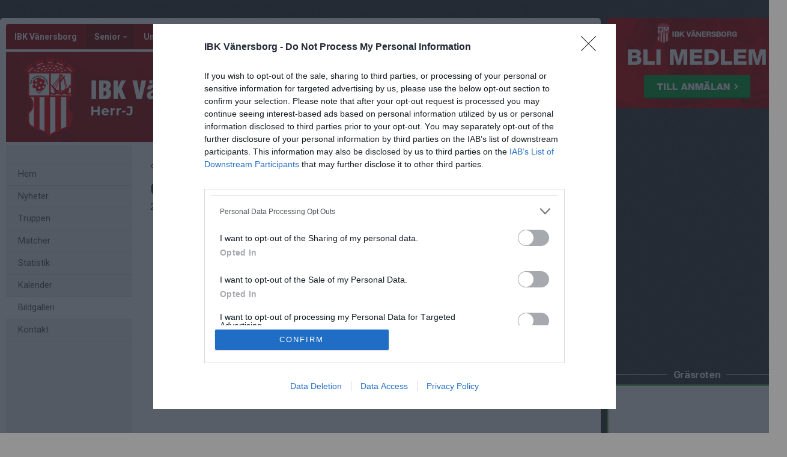

--- FILE ---
content_type: text/html; charset=utf-8
request_url: https://www.ibkvanersborg.se/ibkvanersborg-herr_junior/bildgalleri/78777/grillkvall-hos-robban-filmklipp
body_size: 60654
content:
<!DOCTYPE HTML PUBLIC "-//W3C//DTD HTML 4.01//EN" "http://www.w3.org/TR/html4/strict.dtd">
<html lang="sv-SE">
<head>
    <script>
		if (top !== self) {
			top.location.href = self.location.href;
		}
    </script>
    

    <title>Bildgalleri / IBK Vänersborg - Herr-J</title>

    <script type="application/ld+json">
    {
      "@context" : "https://schema.org",
      "@type" : "WebSite",
      "name" : "IBK Vänersborg"
    }
	</script>

    <!-- InMobi Choice. Consent Manager Tag v3.0 (for TCF 2.2) -->
<script type="text/javascript" async=true>
	(function () {
		var host = window.location.hostname;
		var element = document.createElement('script');
		var firstScript = document.getElementsByTagName('script')[0];
		var url = 'https://cmp.inmobi.com'
			.concat('/choice/', 'Pwx1bh3_RcucT', '/', host, '/choice.js?tag_version=V3');
		var uspTries = 0;
		var uspTriesLimit = 3;
		element.async = true;
		element.type = 'text/javascript';
		element.src = url;

		firstScript.parentNode.insertBefore(element, firstScript);

		function makeStub() {
			var TCF_LOCATOR_NAME = '__tcfapiLocator';
			var queue = [];
			var win = window;
			var cmpFrame;

			function addFrame() {
				var doc = win.document;
				var otherCMP = !!(win.frames[TCF_LOCATOR_NAME]);

				if (!otherCMP) {
					if (doc.body) {
						var iframe = doc.createElement('iframe');

						iframe.style.cssText = 'display:none';
						iframe.name = TCF_LOCATOR_NAME;
						doc.body.appendChild(iframe);
					} else {
						setTimeout(addFrame, 5);
					}
				}
				return !otherCMP;
			}

			function tcfAPIHandler() {
				var gdprApplies;
				var args = arguments;

				if (!args.length) {
					return queue;
				} else if (args[0] === 'setGdprApplies') {
					if (
						args.length > 3 &&
						args[2] === 2 &&
						typeof args[3] === 'boolean'
					) {
						gdprApplies = args[3];
						if (typeof args[2] === 'function') {
							args[2]('set', true);
						}
					}
				} else if (args[0] === 'ping') {
					var retr = {
						gdprApplies: gdprApplies,
						cmpLoaded: false,
						cmpStatus: 'stub'
					};

					if (typeof args[2] === 'function') {
						args[2](retr);
					}
				} else {
					if (args[0] === 'init' && typeof args[3] === 'object') {
						args[3] = Object.assign(args[3], { tag_version: 'V3' });
					}
					queue.push(args);
				}
			}

			function postMessageEventHandler(event) {
				var msgIsString = typeof event.data === 'string';
				var json = {};

				try {
					if (msgIsString) {
						json = JSON.parse(event.data);
					} else {
						json = event.data;
					}
				} catch (ignore) { }

				var payload = json.__tcfapiCall;

				if (payload) {
					window.__tcfapi(
						payload.command,
						payload.version,
						function (retValue, success) {
							var returnMsg = {
								__tcfapiReturn: {
									returnValue: retValue,
									success: success,
									callId: payload.callId
								}
							};
							if (msgIsString) {
								returnMsg = JSON.stringify(returnMsg);
							}
							if (event && event.source && event.source.postMessage) {
								event.source.postMessage(returnMsg, '*');
							}
						},
						payload.parameter
					);
				}
			}

			while (win) {
				try {
					if (win.frames[TCF_LOCATOR_NAME]) {
						cmpFrame = win;
						break;
					}
				} catch (ignore) { }

				if (win === window.top) {
					break;
				}
				win = win.parent;
			}
			if (!cmpFrame) {
				addFrame();
				win.__tcfapi = tcfAPIHandler;
				win.addEventListener('message', postMessageEventHandler, false);
			}
		};

		makeStub();

		function makeGppStub() {
			const CMP_ID = 10;
			const SUPPORTED_APIS = [
				'2:tcfeuv2',
				'6:uspv1',
				'7:usnatv1',
				'8:usca',
				'9:usvav1',
				'10:uscov1',
				'11:usutv1',
				'12:usctv1'
			];

			window.__gpp_addFrame = function (n) {
				if (!window.frames[n]) {
					if (document.body) {
						var i = document.createElement("iframe");
						i.style.cssText = "display:none";
						i.name = n;
						document.body.appendChild(i);
					} else {
						window.setTimeout(window.__gpp_addFrame, 10, n);
					}
				}
			};
			window.__gpp_stub = function () {
				var b = arguments;
				__gpp.queue = __gpp.queue || [];
				__gpp.events = __gpp.events || [];

				if (!b.length || (b.length == 1 && b[0] == "queue")) {
					return __gpp.queue;
				}

				if (b.length == 1 && b[0] == "events") {
					return __gpp.events;
				}

				var cmd = b[0];
				var clb = b.length > 1 ? b[1] : null;
				var par = b.length > 2 ? b[2] : null;
				if (cmd === "ping") {
					clb(
						{
							gppVersion: "1.1", // must be “Version.Subversion”, current: “1.1”
							cmpStatus: "stub", // possible values: stub, loading, loaded, error
							cmpDisplayStatus: "hidden", // possible values: hidden, visible, disabled
							signalStatus: "not ready", // possible values: not ready, ready
							supportedAPIs: SUPPORTED_APIS, // list of supported APIs
							cmpId: CMP_ID, // IAB assigned CMP ID, may be 0 during stub/loading
							sectionList: [],
							applicableSections: [-1],
							gppString: "",
							parsedSections: {},
						},
						true
					);
				} else if (cmd === "addEventListener") {
					if (!("lastId" in __gpp)) {
						__gpp.lastId = 0;
					}
					__gpp.lastId++;
					var lnr = __gpp.lastId;
					__gpp.events.push({
						id: lnr,
						callback: clb,
						parameter: par,
					});
					clb(
						{
							eventName: "listenerRegistered",
							listenerId: lnr, // Registered ID of the listener
							data: true, // positive signal
							pingData: {
								gppVersion: "1.1", // must be “Version.Subversion”, current: “1.1”
								cmpStatus: "stub", // possible values: stub, loading, loaded, error
								cmpDisplayStatus: "hidden", // possible values: hidden, visible, disabled
								signalStatus: "not ready", // possible values: not ready, ready
								supportedAPIs: SUPPORTED_APIS, // list of supported APIs
								cmpId: CMP_ID, // list of supported APIs
								sectionList: [],
								applicableSections: [-1],
								gppString: "",
								parsedSections: {},
							},
						},
						true
					);
				} else if (cmd === "removeEventListener") {
					var success = false;
					for (var i = 0; i < __gpp.events.length; i++) {
						if (__gpp.events[i].id == par) {
							__gpp.events.splice(i, 1);
							success = true;
							break;
						}
					}
					clb(
						{
							eventName: "listenerRemoved",
							listenerId: par, // Registered ID of the listener
							data: success, // status info
							pingData: {
								gppVersion: "1.1", // must be “Version.Subversion”, current: “1.1”
								cmpStatus: "stub", // possible values: stub, loading, loaded, error
								cmpDisplayStatus: "hidden", // possible values: hidden, visible, disabled
								signalStatus: "not ready", // possible values: not ready, ready
								supportedAPIs: SUPPORTED_APIS, // list of supported APIs
								cmpId: CMP_ID, // CMP ID
								sectionList: [],
								applicableSections: [-1],
								gppString: "",
								parsedSections: {},
							},
						},
						true
					);
				} else if (cmd === "hasSection") {
					clb(false, true);
				} else if (cmd === "getSection" || cmd === "getField") {
					clb(null, true);
				}
				//queue all other commands
				else {
					__gpp.queue.push([].slice.apply(b));
				}
			};
			window.__gpp_msghandler = function (event) {
				var msgIsString = typeof event.data === "string";
				try {
					var json = msgIsString ? JSON.parse(event.data) : event.data;
				} catch (e) {
					var json = null;
				}
				if (typeof json === "object" && json !== null && "__gppCall" in json) {
					var i = json.__gppCall;
					window.__gpp(
						i.command,
						function (retValue, success) {
							var returnMsg = {
								__gppReturn: {
									returnValue: retValue,
									success: success,
									callId: i.callId,
								},
							};
							event.source.postMessage(msgIsString ? JSON.stringify(returnMsg) : returnMsg, "*");
						},
						"parameter" in i ? i.parameter : null,
						"version" in i ? i.version : "1.1"
					);
				}
			};
			if (!("__gpp" in window) || typeof window.__gpp !== "function") {
				window.__gpp = window.__gpp_stub;
				window.addEventListener("message", window.__gpp_msghandler, false);
				window.__gpp_addFrame("__gppLocator");
			}
		};

		makeGppStub();

		var uspStubFunction = function () {
			var arg = arguments;
			if (typeof window.__uspapi !== uspStubFunction) {
				setTimeout(function () {
					if (typeof window.__uspapi !== 'undefined') {
						window.__uspapi.apply(window.__uspapi, arg);
					}
				}, 500);
			}
		};

		var checkIfUspIsReady = function () {
			uspTries++;
			if (window.__uspapi === uspStubFunction && uspTries < uspTriesLimit) {
				console.warn('USP is not accessible');
			} else {
				clearInterval(uspInterval);
			}
		};

		if (typeof window.__uspapi === 'undefined') {
			window.__uspapi = uspStubFunction;
			var uspInterval = setInterval(checkIfUspIsReady, 6000);
		}
	})();
</script>
<!-- End InMobi Choice. Consent Manager Tag v3.0 (for TCF 2.2) -->
    <meta http-equiv="Content-Type" content="text/html; charset=utf-8">
<meta http-equiv="Content-Language" content="sv">

<meta property="og:title" content="Bildgalleri / IBK V&#228;nersborg - Herr-J" />
<meta property="og:site_name" content="IBK V&#228;nersborg" />
        <link rel="og:image" href="https://cdn.svenskalag.se/img/clubmarks/png/4379?w=150&h=150&scale=canvas&bgcolor=ffffff&ext=_w&v=1" />
            <meta property="og:image" content="https://cdn.svenskalag.se/img/clubmarks/mcard/4379.png?w=400&h=200&scale=canvas&bgcolor=950303&margin=0,100,0,100&v=1" />
            <meta property="og:image:secure_url" content="https://cdn.svenskalag.se/img/clubmarks/mcard/4379.png?w=400&h=200&scale=canvas&bgcolor=950303&margin=0,100,0,100&v=1" />
            <meta property="og:image:width" content="400" />
            <meta property="og:image:height" content="400" />

<meta name="medium" content="news" />
    
    
<meta name="keywords" content="" />
<meta name="description" content="V&#228;lkommen till IBK V&#228;nersborg." />
    

<meta name="theme-color" content="#950303" />

<link href="https://www.ibkvanersborg.se/ibkvanersborg-herr_junior/bildgalleri/78777/grillkvall-hos-robban-filmklipp" rel="canonical">

    
<link href="https://fonts.googleapis.com/css?family=Inter:400,400i,500,700,700i" rel="stylesheet">
<link href="https://fonts.googleapis.com/css?family=Roboto:400,400i,500,700,700i" rel="stylesheet">
<style>
        .text-primary-color { color:#950303;}
        .bg-primary-color { background-color:#950303;}
        .border-primary-color { border-color:#950303;}
        .link-primary-color:link,.link-primary-color:visited { color:#950303;}
</style>





    <link rel="stylesheet" href="https://www.svenskalag.se/libs/bootstrap/bootstrap.css?2.3" />
    <link rel="stylesheet" href="https://www.svenskalag.se/libs/bootstrap/bootstrap-toggleSwitch.css?1" />

    <link rel="stylesheet" href="https://www.svenskalag.se/css/website/bootstrap-disable-responsive.css?1355" />




<link rel="stylesheet" type="text/css" href="/css/shared/fonts-embedded.css?34d02127b0b5448240ec269421c2f40e"/>
<link rel="stylesheet" type="text/css" href="/css/global_ver2.60.css?848f5fbe0f211e33afa9cbabc7c7c88a"/>
<link rel="stylesheet" type="text/css" href="/css/website/layout/header/header.css?ab79cc747430f4caf95f413c7169464a"/>
<link rel="stylesheet" type="text/css" href="/css/website/layout/header/header-alert.css?4d74821b60e808135e0e9d06b13b5c0e"/>
<link rel="stylesheet" type="text/css" href="/css/website/layout/header/header-menu.css?09d9e3ab1bf2cb679fbd80bf633a3058"/>
<link rel="stylesheet" type="text/css" href="/css/website/layout/menu/menu.css?ee2e17ef802f2b3426aec2dbbf83a48c"/>
<link rel="stylesheet" type="text/css" href="/css/website/layout/sponsor-column/sponsor-column.css?b84c61a4ccd08c6eeaa68a019b82a66e"/>
<link rel="stylesheet" type="text/css" href="/css/website/layout/footer/footer.css?cee22d0c26adb0cbbd7d416aa05da7a4"/>
<link rel="stylesheet" type="text/css" href="/css/website/layout/footer/footer-ads.css?00f95ccb81e16bd7e5b230baaa4f630a"/>
<link rel="stylesheet" type="text/css" href="/css/website/layout/footer/footer-print.css?e0ac2f841446f79d2106563b3b354ca2"/>
<link rel="stylesheet" type="text/css" href="/css/website/layout/website-wide.css?1336ee55df73e3cafa3af09bcd23efd4"/>
<link rel="stylesheet" type="text/css" href="/css/website/components/pagination.css?9bcc0e664de7216124d12b58131ed42e"/>
<link rel="stylesheet" type="text/css" href="/css/website/components/forms.css?7fb2ecf6a2311729c124240a4532c092"/>
<link rel="stylesheet" type="text/css" href="/css/website/components/member-photo.css?ca8f3373f033067117ace34541921909"/>
<link rel="stylesheet" type="text/css" href="/css/website/components/comments.css?6ea58885fb0b725671e0dbbfc07145f3"/>
<link rel="stylesheet" type="text/css" href="/css/website/components/share-links.css?f0d320f5027c1f86bd2ffc71db78525b"/>
<link rel="stylesheet" type="text/css" href="/css/website/components/edit-section-tools.css?6a707462a149f44f1e39954edbd0c34b"/>
<link rel="stylesheet" type="text/css" href="/css/website/components/admin-panel.css?1336e2efce7552190df6e1171bc547c1"/>
<link rel="stylesheet" type="text/css" href="/css/website/components/article-button.css?8d4b93c86cdd577dbc734478c027150a"/>
<link rel="stylesheet" type="text/css" href="/css/shared/shared.css?d3551bcdb5c2d5439b05477eca701d26"/>
<link rel="stylesheet" type="text/css" href="/css/shared/svlag-forms.css?65ae09ba335457fb2077da09dedeafbd"/>
<link rel="stylesheet" type="text/css" href="/css/shared/tip-holder.css?978f7f357e48664c31e5d1f8de598932"/>
<link rel="stylesheet" type="text/css" href="/css/shared/popup-box.css?a65dba6ddcd9afa53617b2dfb353ff5d"/>
<link rel="stylesheet" type="text/css" href="/css/shared/footer-signup-ad.css?289769397d41b899cdfd51698e916871"/>
<link rel="stylesheet" type="text/css" href="/css/shared/style.css?6e6acf1524f926992906a80b8b187e3f"/>
<link rel="stylesheet" type="text/css" href="/css/shared/loading-overlay.css?44eb504199400659e2b88fba24ac5b61"/>
<link rel="stylesheet" type="text/css" href="/css/shared/file-upload-container.css?ed4931f3d716ebea213cce7efc7bd418"/>
<link rel="stylesheet" type="text/css" href="/css/shared/typography.css?fc7dea0df115cf9bb54539c35fa6eeb6"/>
<link rel="stylesheet" type="text/css" href="/css/shared/buttons.css?efeb535f0d3053030ac4403f58fc8e82"/>
<link rel="stylesheet" type="text/css" href="/css/shared/margin-padding.css?fb2aba2fcce98e196746856146eefa9d"/>
<link rel="stylesheet" type="text/css" href="/css/shared/alerts.css?f041010ada5eed124afae6071cc41f20"/>
<link rel="stylesheet" type="text/css" href="/css/shared/alerts-floating.css?6dfe460e7fc5d11fd2fafe3057128fce"/>
<link rel="stylesheet" type="text/css" href="/css/shared/colors-text.css?b631036b3627113603be32cee671e4c1"/>
<link rel="stylesheet" type="text/css" href="/css/shared/colors-labels.css?135ad0f882cefb189125885c40026897"/>
<link rel="stylesheet" type="text/css" href="/css/shared/hovercard.css?419d7becd4d07048563f59ffb349d5a4"/>
<link rel="stylesheet" type="text/css" href="/css/shared/member-search.css?f895ff1d36dc950b9f0705f8799618e5"/>
<link rel="stylesheet" type="text/css" href="/css/shared/ajaxloader.css?ce1ef30961781c07c3028947b9f99d53"/>
<link rel="stylesheet" type="text/css" href="/css/shared/svelag-datepicker.css?0bdc3e95af7fda84c6b58f4fc74170ac"/>
<link rel="stylesheet" type="text/css" href="/css/shared/links.css?e07cbc1478a1136ed6310e9de29b832a"/>
<link rel="stylesheet" type="text/css" href="/css/shared/hr.css?eabb6351c68d5238598b80041081e3c6"/>
<link rel="stylesheet" type="text/css" href="/css/shared/member-types.css?5ac684171bcf232da98565330690d6f0"/>
<link rel="stylesheet" type="text/css" href="/css/shared/list-group-news.css?b8a2c0823f5851a3d024e84c0e5a5ef2"/>
<link rel="stylesheet" type="text/css" href="/css/shared/utilities.css?28aba0d3871839cc467e7eff5f81142a"/>
<link rel="stylesheet" type="text/css" href="/css/shared/profile-photo.css?9180efc6006099160e5acc783b842a06"/>
<link rel="stylesheet" type="text/css" href="/css/shared/form-blocks.css?4785714a2019a895a89a9f7e833921dd"/>
<link rel="stylesheet" type="text/css" href="/css/administration/shared/filters.css?e0bd3e003c8a7fb803adfe6df5324993"/>
<link rel="stylesheet" type="text/css" href="/css/shared/flexbox.css?959f95a82682d646fbb9a8c8a3c8a46b"/>
<link rel="stylesheet" type="text/css" href="/css/shared/sl-badge.css?aecb3136e3d67e3fd6e6ca84f2be715e"/>
<link rel="stylesheet" type="text/css" href="/css/website/infobox.css?af66497c660c18c3637d5f73b7165865"/>
<link rel="stylesheet" type="text/css" href="/css/website/file-type-icons.css?c98cb3e7a5417a47493a61cc2503860e"/>
<link rel="stylesheet" type="text/css" href="/css/website/mobile-helpers.css?87e49e4fc68b9838513d14008ee26497"/>
<link rel="stylesheet" type="text/css" href="/css/website/templates.css?ee475862a537622dd6ba4a2bcc7d71d6"/>
<link rel="stylesheet" type="text/css" href="/css/website/dropdown.css?a6999cfeed4285672ff0c4f7d999e9b0"/>
<link rel="stylesheet" type="text/css" href="/css/website/modal.css?5ebeabdc6a0b19b242b24c3988181a08"/>
<link rel="stylesheet" type="text/css" href="/css/website/modal-clubpage-ad.css?32f114063aba4e979ff39ddff1712b06"/>
<link rel="stylesheet" type="text/css" href="/css/website/table.css?676928eaa534d13324f829cb6c306f0a"/>
<link rel="stylesheet" type="text/css" href="/css/website/table-standings.css?211ff7e7d034674cbba379485b2cd718"/>
<link rel="stylesheet" type="text/css" href="/css/website/table-schedule.css?5b6e209b8c1d6d2c6af82af8dbbb22ee"/>
<link rel="stylesheet" type="text/css" href="/css/website/bootstrap-customized.css?ae9bb1b105e657db6cc5e2a3f7d8240f"/>
<link rel="stylesheet" type="text/css" href="/css/website/mobile-ads.css?2d385c321074555ae96aa19be5c2e269"/>
<link rel="stylesheet" type="text/css" href="/css/website/print.css?6f4019e659abbf5c48aec78af7cb512b"/>
<link rel="stylesheet" type="text/css" href="/css/website/pages/contact/contact.css?5728c51d415a1425cf9321354c8acae8"/>
<link rel="stylesheet" type="text/css" href="/css/website/pages/gallery/gallery.css?799414f93dc3a7c57fd7a49486fbdcaa"/>
<link rel="stylesheet" type="text/css" href="/css/website/pages/teams/teams.css?5233704e2ad692929db8591ef7942e28"/>
<link rel="stylesheet" type="text/css" href="/css/website/pages/news/news.css?536626190790915932f5aaf872a58302"/>
<link rel="stylesheet" type="text/css" href="/css/website/pages/income/income.css?7d1b6c76dd4ddb57d108cf80214a4ded"/>
<link rel="stylesheet" type="text/css" href="/css/components/toggle-button.css?577b3e753117f62d84498381941af778"/>
<link rel="stylesheet" type="text/css" href="/css/administration/popup/popup-success.css?e0938103d1c3c4c16d4f32cd758d7972"/>

<link rel="stylesheet" type="text/css" href="/libs/ui/jquery-ui-1.11.4-autocomplete.css?2708dfae670753c7c3d705a6abb1412b"/>
<link rel="stylesheet" type="text/css" href="/libs/jquery.jcarousel.lite/jquery.jcarousel.lite.css?5cf85379377e850a08d1a4e77e321410"/>
<link rel="stylesheet" type="text/css" href="/libs/font-awesome-4.7.0/css/font-awesome.css?94a04ef75ddc219dbc6e43a55c5bf69b"/>
<link rel="stylesheet" type="text/css" href="/libs/glyphicons/css/glyphicons.css?b6a60f5b3aa5fd40033f94754dcd304a"/>
<link rel="stylesheet" type="text/css" href="/libs/lucide-font/lucide.css?5977147e14de9a00df9fcb838a00ec1f"/>



<!-- bgimage -->

        <style>
                    body {
                        background-color: #919191; 
background-attachment: fixed;

                             background-image: url('https://cdn06.svenskalag.se/img/backgrounds/d2f88ab7-08f6-4120-8dfd-d65b1678cf8f.jpg');
                }
        </style>


<!-- color-theme -->

<link rel="stylesheet" href="https://www.svenskalag.se/css/website/teamsettings/typeheadline/din.css?1355">

    <link rel="stylesheet" href="https://www.svenskalag.se/css/website/teamsettings/embedded-fonts/montserrat.css?1355">


<!-- cp -->

<link rel="stylesheet" href="https://www.svenskalag.se/css/website/components/membership-benefits-article.css?3" />
<link rel="stylesheet" href="https://www.svenskalag.se/css/shared/scrollup.css?1355" />


<style type="text/css">
/* --- LINKS ---------------------------------------------------------------- */

a {
    text-decoration: underline;
    color: #950303;
}
    a:hover, a:focus {
        text-decoration: none;
        color: #950303;
    }


a.ListLink {
    text-decoration: none;
}
	a.ListLink:hover {
		text-decoration: underline;
	}


a.ListLinkGrey {
    text-decoration: none;
    color: #333;
}

a.HeadLink,
.hColor {
    text-decoration: none;
}
    a.HeadLink:hover,
    a.HeadLink:hover h1 {
        opacity: 0.8;
    }


/* --- INFOBOX ---------------------------------------------------------------- */
.infobox-bar {
    background: #950303;
    background-image: linear-gradient(to bottom, #950303 0%, #770202 120%);
    border-top-left-radius: 3px;
    border-top-right-radius: 3px;
}
    .infobox-bar:before,
    .infobox-bar:after {
        content: '';
        display: block;
        width: 0px;
        height: 0px;
        border: solid 2px #770202;
        position: absolute;
        bottom: -4px;
    }
        .infobox-bar:before {
            border-color: #770202 #770202 transparent transparent;
            left:0;
        }
        .infobox-bar:after {
            border-color: #770202 transparent transparent #770202;
            right:0;
        }



/* --- TOPPNYHETER  --- */
.sliderBanner {
    background-image:url("/img/themes/slider-top-news-6.png?ver=1");/* Todo */
}


.bg-theme {
    background: #950303;
    color: #fff;
}




/* --- HEADMENU -------------------------------------------------------- */
/* Active Links */
.navbar .navbar-nav > .active > a,
.navbar-nav > .active > a:hover,
.navbar-nav > .active > a:focus {
    color:#fff;
    background:#950303;
}
/* Active Submenu Link */
.navbar .dropdown-menu .active > a,
.navbar .dropdown-menu .active > a:hover,
.navbar .dropdown-menu .active > a:focus {
    color:#fff;
    background:#950303;
}

    /* Active Links */
    .navbar.alt1.navbar-color-1 .navbar-nav > .active > a {

        
        color:#950303
        /*"*/
    }

    /* color-1 + Alt2,3,4 Active Links */
    .navbar.alt2.navbar-color-1 .navbar-nav > .active > a,
    .navbar.alt3.navbar-color-1 .navbar-nav > .active > a,
    .navbar.alt4.navbar-color-1 .navbar-nav > .active > a {
        color:#fff;
    }


    /* Alt2 : Top->Bottom Gradient Light->Dark */
    .navbar.alt2 .navbar-nav > .active > a,
    .navbar.alt2 .navbar-nav > .active > a:hover,
    .navbar.alt2 .navbar-nav > .active > a:focus {
        background:#950303;
        background: -moz-linear-gradient(top,  #950303 0%, #770202 100%);
        background: -webkit-linear-gradient(top,  #950303 0%, #770202 100%);
        background: linear-gradient(to bottom,  #950303 0%,#770202 100%);
        filter: progid:DXImageTransform.Microsoft.gradient( startColorstr='#950303', endColorstr='#770202',GradientType=0 );
        }

    /* Alt3 : Bottom->Top Gradient Dark->Light */
    .navbar.alt3 .navbar-nav > .active > a,
    .navbar.alt3 .navbar-nav > .active > a:hover,
    .navbar.alt3 .navbar-nav > .active > a:focus {
        background: -moz-linear-gradient(top,  #770202 0%, #950303 100%);
        background: -webkit-linear-gradient(top,  #770202 0%,#950303 100%);
        background: linear-gradient(to bottom,  #770202 0%,#950303 100%);
        filter: progid:DXImageTransform.Microsoft.gradient( startColorstr='#770202', endColorstr='#950303',GradientType=0 );
        }

    /* Alt4 : Left->Right Gradient Solid->Darker color */
    .navbar.alt4 .navbar-nav > .active > a,
    .navbar.alt4 .navbar-nav > .active > a:hover,
    .navbar.alt4 .navbar-nav > .active > a:focus {
        background: -moz-linear-gradient(left,  #950303 0%, #770202 100%);
        background: -webkit-linear-gradient(left,  #950303 0%,#770202 100%);
        background: linear-gradient(to right,  #950303 0%,#770202 100%);
        filter: progid:DXImageTransform.Microsoft.gradient( startColorstr='#950303', endColorstr='#770202',GradientType=1 );
        }

    /* Alt5 : Solid */
    .navbar.alt5 .navbar-nav > .active > a,
    .navbar.alt5 .navbar-nav > .active > a:hover,
    .navbar.alt5 .navbar-nav > .active > a:focus {
        background: #950303;
        }

</style>

<style type="text/css">

.LinkColor {
    color: #950303;
}

a.ListLink, a.list-link {
    color: #950303;
}

    a.ListLinkGrey:hover {
        color: #950303;
    }

a.HeadLink, .hColor {
    color: #333;
}

</style>

<style type="text/css">

    .navbar {
        background: #950303;
    }


    /* Link text color */
    .navbar .navbar-nav > li > a {
        color: #fff;
    }


    /* Hover Links */
    .navbar .navbar-nav > li > a:hover,
    .navbar .navbar-nav > li > a:focus {
        background: #950303;
    }


    /* Drop down open */
    .navbar .navbar-nav .open > a,
    .navbar-nav .open > a:hover,
    .navbar .navbar-nav .open > a:focus {
        background-color: #950303;
    }


    /* Alt1 : Light */
    .navbar.alt1 .navbar-nav > .active > a,
    .navbar.alt1 .navbar-nav > .active > a:hover,
    .navbar.alt1 .navbar-nav > .active > a:focus {
        color:#fff;
        background: #770202;
    }



    /* Alt2 : Gradient Light->Dark */
    .navbar.alt2 .navbar-nav > .active > a,
    .navbar.alt2 .navbar-nav > .active > a:focus {
        color: #fff;
        background: #770202;
        /*
        background: -moz-linear-gradient(top, #950303 20%, #770202 100%);
        background: -webkit-linear-gradient(top, #950303 20%, #770202 100%);
        background: linear-gradient(to bottom, #950303 20%, #770202 100%);
        filter: progid:DXImageTransform.Microsoft.gradient( startColorstr='#950303', endColorstr='#770202',GradientType=0 );
        */
    }
        .navbar.alt2 .navbar-nav .open > a,
        .navbar.alt2 .navbar-nav > li > a:hover,
        .navbar.alt2 .navbar-nav > li > a:focus {
            background: #770202;
        }

    /* Alt3 : Gradient Dark->Light */
    .navbar.alt3 .navbar-nav > .active > a,
    .navbar.alt3 .navbar-nav > .active > a:focus {
        color: #fff;
        background: #770202;
        /*
        background: -moz-linear-gradient(top, #770202 20%, #950303 100%);
        background: -webkit-linear-gradient(top, #770202 20%, #950303 100%);
        background: linear-gradient(to bottom, #770202 20%, #950303 100%);
        filter: progid:DXImageTransform.Microsoft.gradient( startColorstr='#770202', endColorstr='#950303',GradientType=0 );
        */
    }
        .navbar.alt3 .navbar-nav .open > a,
        .navbar.alt3 .navbar-nav > li > a:hover,
        .navbar.alt3 .navbar-nav > li > a:focus {
            background: #770202;
        }

/* DIVIDER 3D */
.navbar .navbar-nav > li > a { box-shadow: inset -1px 0 0 rgba(0,0,0,0.2); }
.navbar .navbar-nav > li > a { border-left: 1px solid rgba(255,255,255,0.1); }
    /* divider fix: remove extra borders  */
    #navigation { border-right: 1px solid rgba(255,255,255,0.1); }
    .navbar-nav.navbar-right { border-left: 1px solid rgba(0,0,0,0.2); }


    .navbar-nav > li > a:focus {
        background: none;
    }


    /* Bootstrap border color reset */
    .nav .open > a, .nav .open > a:hover,
    .nav .open > a:focus {
        border-color:rgba(255,255,255,0.1);
    }



</style>


    <link rel="shortcut icon" href="https://cdn06.svenskalag.se/img/clubmarks/4379-48x48.png?3">
<link rel="icon" sizes="16x16" href="https://cdn06.svenskalag.se/img/clubmarks/4379-16x16.png?3">
<link rel="icon" sizes="32x32" href="https://cdn06.svenskalag.se/img/clubmarks/4379-32x32.png?3">
<link rel="icon" sizes="48x48" href="https://cdn06.svenskalag.se/img/clubmarks/4379-48x48.png?3">
<link rel="icon" sizes="76x76" href="https://cdn06.svenskalag.se/img/clubmarks/4379-76x76.png?3">
<link rel="icon" sizes="96x96" href="https://cdn06.svenskalag.se/img/clubmarks/4379-96x96.png?3">
<link rel="icon" sizes="120x120" href="https://cdn06.svenskalag.se/img/clubmarks/4379-120x120.png?3">
<link rel="icon" sizes="128x128" href="https://cdn06.svenskalag.se/img/clubmarks/4379-128x128.png?3">
<link rel="icon" sizes="144x144" href="https://cdn06.svenskalag.se/img/clubmarks/4379-144x144.png?3">
<link rel="icon" sizes="152x152" href="https://cdn06.svenskalag.se/img/clubmarks/4379-152x152.png?3">
<link rel="icon" sizes="167x167" href="https://cdn06.svenskalag.se/img/clubmarks/4379-167x167.png?3">
<link rel="icon" sizes="180x180" href="https://cdn06.svenskalag.se/img/clubmarks/4379-180x180.png?3">
<link rel="icon" sizes="192x192" href="https://cdn06.svenskalag.se/img/clubmarks/4379-192x192.png?3">
<link rel="icon" sizes="196x196" href="https://cdn06.svenskalag.se/img/clubmarks/4379-196x196.png?3">
		<link rel="apple-touch-icon" href="https://cdn.svenskalag.se/img/clubmarks/mcard/4379.png?w=512&h=512&scale=canvas&bgcolor=950303&v=3">
		<link rel="apple-touch-icon" sizes="72x72" href="https://cdn.svenskalag.se/img/clubmarks/mcard/4379.png?w=72&h=72&scale=canvas&bgcolor=950303&v=3">
		<link rel="apple-touch-icon" sizes="114x114" href="https://cdn.svenskalag.se/img/clubmarks/mcard/4379.png?w=114&h=114&scale=canvas&bgcolor=950303&v=3">
	<link rel="image_src" href="https://cdn.svenskalag.se/img/clubmarks/png/4379?w=200&h=200&scale=canvas&bgcolor=ffffff&v=3" />


    <script type="text/javascript">
        var teamName = "ibkvanersborg-herr_junior";
        var teamId = 23661;
    </script>

    

<script type="text/javascript" src="/libs/jquery/jquery-3.7.1.min.js?05352a89084c3b747c375eea2107b9b3"></script>
<script type="text/javascript" src="/libs/jquery-migrate-3.4.1.min.js?14f4e6db8d21efa0a01dfe6ac5c69418"></script>
<script type="text/javascript" src="/libs/jquery-ui-1.14.1/jquery-ui.js?8e91397e8f1924d0c3043209065764f7"></script>
<script type="text/javascript" src="/js/shared/global_ver1.2.js?679e23ec244583372d7e1d7b6b2ce9ea"></script>
<script type="text/javascript" src="/js/shared/global.js?dc05ec596ae24e684f59cc1dfd69a4dd"></script>
<script type="text/javascript" src="/js/website/shared/alert.js?73171311dd61977038eea47b4b8ce66b"></script>
<script type="text/javascript" src="/js/shared/decoder.js?24dc3d08fcb18ab12c58724cbca8ba73"></script>
<script type="text/javascript" src="/libs/jquery.autoresize/autoresize.jquery.min.js?9c740d57388bc4a358e37a0afb1c8e89"></script>
<script type="text/javascript" src="/libs/jquery.jcarousel.lite/jcarousel.lite.js?674eafb3410cba7f3ea82744cf220761"></script>
<script type="text/javascript" src="/libs/jquery.ui.datepicker-sv/jquery.ui.datepicker-sv.js?a2b52cfc4d964e34b3eabda1f6403117"></script>
<script type="text/javascript" src="/libs/jquery.svenskalag.src.js?34c223d0af9cc9d929891c6a0115da95"></script>
<script type="text/javascript" src="/libs/jquery.numeric.js?57ea3d3b8b0d06a1529bdfdc9be90576"></script>
<script type="text/javascript" src="/libs/jquery-deparam.js?c97cfe25409048323dbf422e4aa32622"></script>
<script type="text/javascript" src="/libs/jquery.number/jquery.number.min.js?547b0cb12206c8f0844efb06b09d805d"></script>
<script type="text/javascript" src="/libs/autosize.js?050d6e56eda31a3e450636f8212fa618"></script>
<script type="text/javascript" src="/libs/hammer.min.js?7b27441e38840ced7f9fb33aef5ea54e"></script>
<script type="text/javascript" src="/libs/bootstrap.js?728e3df64727ec0eb93abddc2d0f7d68"></script>
<script type="text/javascript" src="/libs/underscorejs/1.5.1/underscore-min.js?2d293b3cf4f2ce909d6eb78753f24530"></script>


<script src="/libs/vue/2.6.14/vue.min.js"></script>




<script src="/libs/vue-resource/1.5.0/vue-resource.js"></script>
<script src="/libs/sortablejs/1.8.4/sortable.min.js"></script>
<script src="/libs/vue-draggable/2.20.0/vuedraggable.umd.min.js"></script>

<script src="/libs/axios/0.18.0/axios.min.js"></script>
<script>
	var vHttp = axios.create({
		baseURL: '/' + teamName,
		headers: {
			'Cache-Control': 'no-cache',
			'Pragma': 'no-cache',
			'Expires': 'Sat, 01 Jan 2000 00:00:00 GMT',
		}
	});
	var vHttpApi = axios.create({
		baseURL: '',
		headers: {
			'Cache-Control': 'no-cache',
			'Pragma': 'no-cache',
			'Expires': 'Sat, 01 Jan 2000 00:00:00 GMT',
		}
	});
</script>


<script type="text/javascript" src="/js/shared/crm-campaign-handler.js"></script>
<script type="text/javascript" src="/js/shared/scrollup.js"></script>
<script type="text/javascript" src="/js/shared/date-formatting.js"></script>
<script type="text/javascript" src="/js/administration/membership/keepalive.js?1"></script>
<script type="text/javascript" src="/js/shared/article.js"></script>


    <script async='async' src='https://lwadm.com/lw/pbjs?pid=f8132ce3-b5aa-4446-bcbd-1ccd9729631e'></script>
<script type='text/javascript'>
    var lwhb = lwhb || { cmd: [] };
</script>

<script type='text/javascript'>
    var googletag = googletag || {};
    googletag.cmd = googletag.cmd || [];
    (function () {
        var gads = document.createElement('script');
        gads.async = true;
        gads.type = 'text/javascript';
        var useSSL = 'https:' == document.location.protocol;
        gads.src = (useSSL ? 'https:' : 'http:') +
            '//www.googletagservices.com/tag/js/gpt.js';
        var node = document.getElementsByTagName('script')[0];
        node.parentNode.insertBefore(gads, node);
    })();
</script>

<script type='text/javascript'>
		googletag.cmd.push(function () {

			var ads = googletag.pubads()
			.setTargeting("LoggedOn", "False")
			.setTargeting("Sport", "Innebandy")
			.setTargeting("TeamID", "23661")
			.setTargeting("ClubTeamID", "20243")
			.setTargeting("Clubname", "IBK_Vanersborg")
			.setTargeting("County", "Vastra_Gotalands_lan")
			.setTargeting("TeamType", "Ungdom_Pojkar")
			.setTargeting("ClubID", "4379")
			.setTargeting("Clubmark", "True")
			.setTargeting("BetBlock", "False")
			.setTargeting("TeamYear", "2009");


			
            googletag.defineSlot('/2542645/Panorama', [980, 240], 'div-gpt-ad-1761203949103-0').addService(googletag.pubads());
            googletag.defineSlot('/2542645/Rektangel1', [[300, 250], [300, 600], [300, 480]], 'div-gpt-ad-1761203968844-0').addService(googletag.pubads());
            googletag.defineSlot('/2542645/Rektangel2', [[300, 250], [300, 600], [300, 480]], 'div-gpt-ad-1761203983061-0').addService(googletag.pubads());
            googletag.defineSlot('/2542645/TP', [300, 140], 'div-gpt-ad-1463481120504-7').addService(googletag.pubads());
			

			googletag.pubads().collapseEmptyDivs();
			googletag.enableServices();
		});
</script>


<script async='async' src='https://macro.adnami.io/macro/spec/adsm.macro.da301b65-c556-4c9d-8b05-13c315f2a4c0.js'></script>
<script>
    var adsmtag = adsmtag || {};
    adsmtag.cmd = adsmtag.cmd || [];
</script>

</head>

<body class="rightCol-visible device-desktop">

        <div style="display: none;">
        <img src="https://www.svenskalag.se/img/clubmarks/4379.png?3" />
    </div>



    

    

    


    <div id="container" class="">
        <div id="tip-holder">
            <span></span>
            <div class="arrow"></div>
        </div>
        <div id="siteCol">
            
<div id="site-overlay"></div>

<div id="svlag-top" class="custom-text">
    
        <nav class="navbar alt1 navbar-color-5 navbar-md">

            
            <div id="navigation" >

                <div class="navigation-wrapper">
                    <div class="navigation-head bg-primary-color">
                            <img src="https://cdn06.svenskalag.se/img/clubmarks/4379_w.png?3" height="36" width="33" />
                        <h2 style="font-family: Arial; color: #FFFFFF;">IBK V&#228;nersborg</h2>
                        <button style="color: #FFFFFF;" type="button" class="pull-right" onclick="$('body').removeClass('teamnav-open');"><i class="fa fa-angle-right"></i></button>
                    </div>

                    <ul class="nav navbar-nav">
                        <li class="">
        <a href="/ibkvanersborg">
IBK V&#228;nersborg        </a>
</li>


				<li class="dropdown active">
					<a href="#" class="dropdown-toggle" data-toggle="dropdown" role="button" aria-haspopup="true" aria-expanded="false">Senior <span class="caret"></span></a>

<ul class="dropdown-menu">
            <li class="  "><a  href="/ibkvanersborg-dam">Dam</a></li>
            <li class="  "><a  href="/ibkvbg_herr_a">Herr</a></li>
            <li class="  "><a  href="/ibkvanersborg-dam-j">Dam-J</a></li>
            <li class="active  "><a  href="/ibkvanersborg-herr_junior">Herr-J</a></li>
            <li class="  "><a  href="/ibkvanersborg-damjas">Dam JAS</a></li>
            <li class="  "><a  href="/ibkvanersborg-herr-c">Herr-C</a></li>
</ul>
				</li>
				<li class="dropdown ">
					<a href="#" class="dropdown-toggle" data-toggle="dropdown" role="button" aria-haspopup="true" aria-expanded="false">Ungdom <span class="caret"></span></a>

<ul class="dropdown-menu">
            <li class="  "><a  href="/ibkvanersborg-f11-13">F11-13</a></li>
            <li class="  "><a  href="/ibkvanersborg-f14-15">F14-15</a></li>
            <li class="  "><a  href="/ibkvanersborg-f16-18">F16-18</a></li>
            <li class="  "><a  href="/ibkvanersborg-p09-10">P09-10</a></li>
            <li class="  "><a  href="/ibkvanersborg-p11">P11</a></li>
            <li class="  "><a  href="/ibkvanersborg-p11-12">P11-12</a></li>
            <li class="  "><a  href="/ibkvanersborg-p12">P12</a></li>
            <li class="  "><a  href="/ibkvanersborg-p13">P13</a></li>
            <li class="  "><a  href="/ibkvanersborg-p14">P14</a></li>
            <li class="  "><a  href="/ibkvanersborg-p15-16">P15-16</a></li>
            <li class="  "><a  href="/ibkvanersborg-p17">P17</a></li>
            <li class="  "><a  href="/ibkvanersborg-p18">P18</a></li>
</ul>
				</li>
			<li class=""><a href="/ibkvanersborg-innebandyskola">Innebandyskola</a></li>
				<li class="dropdown ">
					<a href="#" class="dropdown-toggle" data-toggle="dropdown" role="button" aria-haspopup="true" aria-expanded="false">V&#229;ra projekt <span class="caret"></span></a>

<ul class="dropdown-menu">
            <li class="  "><a  href="/ibkvanersborg-hjarnorforstjarnor">Hj&#228;rnor f&#246;r stj&#228;rnor</a></li>
            <li class="  "><a  href="/ibkvanersborg-vagasnackaomdet">V&#229;ga snacka om det</a></li>
</ul>
				</li>
				<li class="dropdown ">
					<a href="#" class="dropdown-toggle" data-toggle="dropdown" role="button" aria-haspopup="true" aria-expanded="false">Evenemang <span class="caret"></span></a>

<ul class="dropdown-menu">
            <li class="  "><a  href="/redstarsbollen">Red Stars Bollen</a></li>
</ul>
				</li>
				<li class="dropdown ">
					<a href="#" class="dropdown-toggle" data-toggle="dropdown" role="button" aria-haspopup="true" aria-expanded="false">&#214;vrigt <span class="caret"></span></a>

<ul class="dropdown-menu">
            <li class="  "><a  href="/ibkvanersborg-domare">Domare</a></li>
            <li class="  "><a  href="/ibkvanersborg-ledarsidan">Ledarsidan</a></li>
            <li class="  "><a  href="/ibkvanersborg-liu">LIU</a></li>
            <li class="  "><a  href="/ibkvanersborg-malvaktsidan">M&#229;lvaktsidan</a></li>
</ul>
				</li>



<script>
	$(".link-force").on("click", function () {
		$(this).click();
	});
	$(".link-force").on("mouseover", function (event) {
		var element = event.target;
		if (!element.title && element.scrollWidth > element.clientWidth)
			element.title = element.text;
	});

	//Close all submenus where a menu is closed
	$('.grouped-teams').closest(".dropdown").on('hidden.bs.dropdown', function (event) {
		var submenus = $(event.target).find('.dropdown-menu');
		submenus.hide();
		submenus.parent().removeClass('submenu-open');
	});

	//open the submenu where the current team is selected

	$('.grouped-teams').closest(".dropdown").on('show.bs.dropdown', function (event) {
		var activeTeam = $(event.target).find('li.active');
		var submenu = activeTeam.parent();
		if (!submenu.hasClass('dropdown-menu'))
			return;

		submenu.show();
		submenu.parent().addClass('submenu-open');
	});
</script>
                    </ul>
                </div>
            </div>

            <div id="grouped-navigation" class="bg-primary-color">

                <a href="#sideMenu" id="toggle-sideMenu" data-toggle="dropdown" class="mobile-menu mobile-nav">
                    <div class="mobile-menu-button">
                        <span id="menuTitle" class=" text-narrow"></span><i class="caret"></i>
                    </div>
                </a>



                        <ul class="nav navbar-nav navbar-right" id="user-login-dropdown">
                            <li>
                                <a href="" data-toggle="modal" data-target="#login-modal">Logga in</a>
                            </li>
                        </ul>
                    <div class="modal fade" id="login-modal" tabindex="-1" role="dialog" aria-labelledby="login-modal">
                        <div class="modal-dialog" role="document">
                            <link rel="stylesheet" href="/css/website/login.css?v=7" />
<link rel="stylesheet" href="/css/shared/floating-labels.css?v=1261" />

<div class="login-wrapper bg-primary-color">
    
    <a href="javascript:;" class="login-icon close" data-dismiss="modal" aria-label="Close">
        <svg version="1.0" id="close-icon" xmlns="http://www.w3.org/2000/svg" xmlns:xlink="http://www.w3.org/1999/xlink" x="0px" y="0px" width="35px" height="35px" viewBox="0 0 35 35" enable-background="new 0 0 35 35" xml:space="preserve">
        <rect x="16.349" y="6.109" transform="matrix(0.7069 -0.7073 0.7073 0.7069 -7.2487 17.5074)" fill-rule="evenodd" clip-rule="evenodd" width="2.302" height="22.783" />
        <rect x="16.349" y="6.109" transform="matrix(-0.7069 -0.7073 0.7073 -0.7069 17.4926 42.2487)" fill-rule="evenodd" clip-rule="evenodd" width="2.302" height="22.783" />
        </svg>
    </a>



    <div class="login-content">
        <div class="club">
                <img src="https://cdn06.svenskalag.se/img/clubmarks/4379_w.png?3" class="" />
            <strong>IBK V&#228;nersborg</strong>
        </div>



        <!-- SIGN IN -->
        <div class="form sign-in">
            <div class="error-msg login-error"></div>

            <form method="post" id="login-form" action="/ibkvanersborg-herr_junior/logga-in">
                <div class="svlag-floating-label">
                    <!--fixed-label-->
                    <label for="username" autofocus="autofocus">Anv&#228;ndarnamn</label>
                    <input type="text" name="UserName" autocomplete="username" id="login-username" maxlength="100" />
                    <input type="hidden" value="" name="userNameSite" />
                </div>
                <div class="svlag-floating-label ">
                    <!--fixed-label-->
                    <label for="password">L&#246;senord</label>
                    <input type="password" name="UserPass" autocomplete="current-password" id="login-password" />
                </div>
                <button type="submit" class="button text-primary-color" id="login-submit"><span class="login-submit-text">Logga in</span> <i class="fa fa-spinner fa-pulse fa-fw" style="display:none;"></i></button>
                <div class="svlag-form-group">
                    <p class="toggle">
                        <input type="checkbox" name="cbautologin" id="remember" checked="checked" /><label for="remember" style="color:#FFF;">Kom ih&#229;g mig</label>
                    </p>
                </div>
            </form>
        </div>



        <!-- GLÖMT LÖSENORD :: STEG 1 -->
        <div class="form forgot-password-step1" style="display:none">
            
            <p>Fyll i din e-post så skickar vi ett mejl med en länk där du kan sätta ett nytt lösenord.</p>

            <div class="svlag-floating-label">
                <label for="password">Din e-postadress</label>
                <input type="email" id="forgot-password-email" maxlength="60" />
            </div>
            <button type="submit" class="button" id="send-password" data-loading-text="Skickar" data-default-text="Skicka"><span>Skicka</span> <i class="fa fa-spinner fa-pulse fa-fw" style="display:none;"></i></button>

            <div class="error-msg forgot-password-error"></div>

        </div>



        <!-- GLÖMT LÖSENORD :: STEG 2 -->
        <div class="form forgot-password-step2" style="display:none">
            <h3>Mejl skickat!</h3>
            <p>Vi har skickat ett mejl till din e-postadress med en länk där du kan sätta ett nytt lösenord.</p>
        </div>



        <!-- NYTT LÖSENORD :: STEG 3 -->
        <div class="form forgot-password-step3" style="display:none">
            <div class="new-password-container">
                <h3>Sätt ett <span class="is-first-login-new">nytt</span> lösenord för <span class="new-password-username"></span></h3>
                <form id="set-new-password">
                    <input type="text" style="display:none;" name="username" /><!-- only used for browser password autocompletion -->
                    <div class="svlag-floating-label">
                        <label for="password">Lösenord</label>
                        <input type="password" name="password" autocomplete="new-password" maxlength="100" />
                    </div>
                    <div class="svlag-floating-label">
                        <label for="password2">Repetera lösenord</label>
                        <input type="password" name="password2" autocomplete="new-password" maxlength="100" />
                    </div>
                    <button type="submit" class="button set-new-password-btn" data-loading-text="Sparar" data-default-text="Spara"><span>Spara</span> <i class="fa fa-spinner fa-pulse fa-fw" style="display:none;"></i></button>
                </form>
            </div>

            <div class="error-msg new-password-error"></div>
            <div style="display: none" class="error-msg link-already-used">
                <span>Länken har redan använts för att sätta ett lösenord.</span>
                <button type="submit" class="button resend-password-key-btn" data-loading-text="Skickar ny länk" data-default-text="Skicka ny länk"><span>Skicka ny länk</span> <i class="fa fa-spinner fa-pulse fa-fw" style="display:none;"></i></button>
            </div>
            <div style="display: none" class="error-msg link-expired">
                <span>Länken är endast giltig i 7 dygn.</span>
                <button type="submit" class="button resend-password-key-btn" data-loading-text="Skickar ny länk" data-default-text="Skicka ny länk"><span>Skicka ny länk</span> <i class="fa fa-spinner fa-pulse fa-fw" style="display:none;"></i></button>
            </div>
            <div style="display: none" class="error-msg link-invalid">
                <span>Oj då, du har klickat på en gammal eller bruten länk.</span>
            </div>
            <div style="display: none" class="error-msg link-invalid-user-deleted">
                <span>Din användare är borttagen ur registret.</span>
            </div>
        </div>

        <!-- NYTT LÖSENORD :: STEG 4 -->
        <div class="form forgot-password-step4" style="display:none; margin-bottom:0px;">
            <h3 style="text-align:center">Lösenord sparat!</h3>
                <button class="button goto-signin goto-signin-use-new-login">Logga in här</button>
        </div>
    </div><!-- login-content -->

        <a href="javascript:;" class="text-link bottom-link login-signin goto-signin" style="display:none;">Logga in</a>
    <a href="javascript:;" class="text-link bottom-link login-back goto-signin" style="display:none;">Tillbaka till inloggning</a>
    <a href="javascript:;" class="text-link bottom-link forgot-password-btn">Gl&#246;mt l&#246;senordet?</a>

</div>
<script type="text/javascript">
    var newPasswordKey = '';
    var isAuthenticated = false
</script>
<script type="text/javascript" src="/js/shared/login.js?26"></script>

    <script>
        $(function () {
            $('.open-login-modal').click(function () {
                $('#login-modal').modal();
            });
        });
    </script>

<link href="https://fonts.googleapis.com/css?family=Roboto:400,500,700" rel="stylesheet" />
<link href="https://maxcdn.bootstrapcdn.com/font-awesome/4.7.0/css/font-awesome.min.css" rel="stylesheet" />
<script type="text/javascript" src="/js/website/shared/svenskalag.floating-labels.js?v=14"></script>


<script type="text/javascript">

    //Webkit Auto-fill fix
    function AnimationListener() {
        $("#login-username").parent().addClass("floating");
        $("#login-password").parent().addClass("floating");
    }

    var username = document.getElementById("login-username");
    var password = document.getElementById("login-password");

    username.addEventListener("webkitAnimationEnd", AnimationListener, false);
    username.addEventListener("MozAnimationEnd", AnimationListener, false);
    username.addEventListener("OAnimationEnd", AnimationListener, false);
    username.addEventListener("animationEnd", AnimationListener, false);

    password.addEventListener("webkitAnimationEnd", AnimationListener, false);
    password.addEventListener("MozAnimationEnd", AnimationListener, false);
    password.addEventListener("OAnimationEnd", AnimationListener, false);
    password.addEventListener("animationEnd", AnimationListener, false);
</script>
                        </div>
                    </div>
                    <script>
                        $(function () {
                            $('.open-login-modal').click(function () {
                                $('#login-modal').modal();
                            });
                        });
                    </script>
            </div>
        </nav>
                <div class="header header-desktop bg-primary-color">
                    <figure class="header-background">
                        <img id="header-image" src="https://cdn06.svenskalag.se/img/headers/special_ibk_vanersborg.jpg?1" />
                    </figure>


                    <div style="padding-top: 32px; padding-left:140px;padding-right:20px; position:absolute;top:0;left:0;" class="desktop-header-text">
                        <div style="width:820px;" class="header-text text-shadow">
                            <h4 style="margin:5px 0px -1px -1px; line-height: 110%; font-family: Arial; font-style:italic; font-size: 46px; color: #FFFFFF; text-align:left; letter-spacing: -1px;">&nbsp;</h4>
                            <h5 style="font-family: Montserrat;  font-size: 22px; color: #FFFFFF; text-align:left; letter-spacing: 0px;">
Herr-J                            </h5>
                        </div>
                    </div>
                </div>
</div>
            <a name="menuAnchor"></a>
            <div class="menu-bg">
                <div class="menu">
                    <div id="sideMenu" class="dropdown">
	<div class="dropdown-menu">
		<div class="menu-group">
				<a href="/ibkvanersborg-herr_junior" class="">Hem </a>
				<a href="/ibkvanersborg-herr_junior/nyheter" class="">Nyheter </a>
				<a href="/ibkvanersborg-herr_junior/truppen" class="">Truppen </a>
				<a href="/ibkvanersborg-herr_junior/matcher" class="">Matcher </a>
				<a href="/ibkvanersborg-herr_junior/statistik" class="">Statistik </a>
				<a href="/ibkvanersborg-herr_junior/kalender" class="">Kalender </a>
				<a href="/ibkvanersborg-herr_junior/bildgalleri" class="current">Bildgalleri </a>
				<a href="/ibkvanersborg-herr_junior/kontakt" class="">Kontakt </a>
					</div>
	</div>
</div>
<script>
	var menuTitle = $(".menu-group .current").text();

	if (menuTitle != "") {
		$("#menuTitle").text(menuTitle);
	}
	else {
		$("#menuTitle").text("Till hemsidan");
	}
</script>

<div style="height:100%;"></div>

                </div>

                <div id="contentContainer" class="content">
                    
                    <style>
    #alert p a {
        color: #fff;
        text-decoration: underline;
    }
</style>

<div id="alert">
	<div class="msg">
    	<div class="icon"></div>
		<p></p>
		<a href="javascript:;" class="cancel-icon"></a>
	</div>
</div>

<script>
	responseMessageLoaded = function (responseMessage, errorMessage) {
		if (responseMessage) {
			cssAlert(responseMessage, "green");
		}
		else if (errorMessage) {
			cssAlert(errorMessage, "red");
		}
	}
</script>
<iframe id="alertIframe" src="/api/alerts/getresponsemessagehtml" style="position: absolute; width: 0; height: 0; border: 0;"></iframe>

<script type="text/javascript">
    function loadCssAlertFromHash() {
        var hash = location.hash;
        if (!hash || hash.length == 0)
            return;
        hash = hash.slice(1);
        var params = $.deparam(hash, true);
        var cssAlertMessage = params.cssAlertMessage;
        if (cssAlertMessage) {
            cssAlert(cssAlertMessage, params.cssAlertColor);
            delete params.cssAlertColor
            delete params.cssAlertMessage
            location.hash = $.param(params);
        }
    }
    loadCssAlertFromHash();
</script>


                    
                    

<a href="/ibkvanersborg-herr_junior/bildgalleri" class="ListLink"><i class="fa fa-angle-left"></i> Tillbaka</a>

<h1 class="hColor m-t-10">Grillkv&#228;ll hos Robban...filmklipp</h1>
<p class="m-t-5">
	<span>2020-06-27</span>
	<span> &nbsp;|&nbsp; </span>
	<span>0 bilder</span>
</p>

<form id="deleteForm" method="post" action="/ibkvanersborg-herr_junior/galleries/removegalleryimage">
	<input type="hidden" id="imageId" name="imageId" />
</form>


<div class="album">
</div>






                    <script type="text/javascript" src="https://www.svenskalag.se/js/shared/dropdown-menu.js?8"></script>
                    <script type="text/javascript" src="/js/shared/decodeemails.js?c1dc989d5e045041863da3161231fea0"></script>

                </div>
                <div class="clear"></div>
            </div>
                <div id="print-button">
                        <a href="javascript:;" onclick="javascript:window.print()" class="ListLinkGrey"><i class="fa fa-print"></i> Skriv ut</a>
                </div>
            <div class="footer">

<link rel="stylesheet" href="/css/website/layout/footer/footer-custom.css?2">

    <style>
        .footer-footer {
            border: none;
        }
    </style>
            <div class="footer-footer">
                <div class="row">
                        <div class="col-sm-6">
                            <a href="https://www.svenskalag.se/tjana-pengar" target="_blank" class="add" style="line-height: 30px;"><img src="/img/icons/money.gif" style="margin-right: 5px; margin-top:-2px;" />Tjäna pengar till laget</a>
                        </div>
                    <div class="col-sm-6 pull-right powered-by">
                        <a href="https://www.svenskalag.se" target="_blank" title="Gratis lagsida, medlemsregister och faktureringssystem till föreningen">
                            <span class="text-muted">Levererat av</span>
                            <img src="/img/logo.svg" onerror="this.src='/img/logo.png'; this.onerror=null;" alt="Gratis lagsida, medlemsregister och faktureringssystem till föreningen" />
                        </a>
                    </div>
                </div>
            </div>
</div>


        </div>
        
	<div id="rightCol">
					<a href="https://www.svenskalag.se/ibkvanersborg/bli-medlem" rel="sponsored" class="banner banner-image  "  data-ad-id="30133">
						<img src="https://cdn06.svenskalag.se/img/sponsors/ad20243_14800896751484.png" />
					</a>
				<div class="banner banner-code" data-ad-id="30127">
					<iframe src="https://www.facebook.com/plugins/page.php?href=https%3A%2F%2Fwww.facebook.com%2Fibkvanersborg%2F&tabs=timeline&width=300&height=400&small_header=false&adapt_container_width=true&hide_cover=false&show_facepile=true&appId" width="300" height="400" style="border:none;overflow:hidden" scrolling="no" frameborder="0" allowtransparency="true"></iframe>
				</div>
				<div class="banner banner-title" data-ad-id="30129">
					<fieldset class="title light">
						<legend align="center">
							Gr&#228;sroten
						</legend>
					</fieldset>
				</div>
					<a href="https://www.svenskaspel.se/grasroten/forening/21568-ibk-vanersborg?affid=2176386&amp;ws_id=20751698" rel="sponsored" class="banner banner-image  " target="_blank" data-ad-id="30128">
						<img src="https://cdn06.svenskalag.se/img/sponsors/ad20243_14800839313149.gif" />
					</a>
				<div class="banner banner-title" data-ad-id="30130">
					<fieldset class="title light">
						<legend align="center">
							Huvudsponsorer
						</legend>
					</fieldset>
				</div>
					<a href="http://vanersborg.se/" rel="sponsored" class="banner banner-image magic lg " target="_blank" data-ad-id="73560">
						<img src="https://cdn06.svenskalag.se/img/sponsors/ad20243_17358061996885.png" />
					</a>
					<a href="https://www.ica.se/butiker/kvantum/vanersborg/ica-kvantum-vanersborg-1819/start/" rel="sponsored" class="banner banner-image  " target="_blank" data-ad-id="33179">
						<img src="https://cdn06.svenskalag.se/img/sponsors/ad20243_15030667919663.png" />
					</a>
					<a href="https://www.vastsverige.com/visittrollhattanvanersborg/aqua-bla/" rel="sponsored" class="banner banner-image magic lg " target="_blank" data-ad-id="61704">
						<img src="https://cdn06.svenskalag.se/img/sponsors/ad20243_16801080788950.png" />
					</a>
				<div class="banner banner-title" data-ad-id="37447">
					<fieldset class="title light">
						<legend align="center">
							Sponsorer
						</legend>
					</fieldset>
				</div>
					<a href="https://www.rehabcentervbg.se/?gclid=EAIaIQobChMIuuDX7uKR7AIVUBV7Ch3tlwRlEAAYASAAEgIWOPD_BwE" rel="sponsored" class="banner banner-image magic lg " target="_blank" data-ad-id="45257">
						<img src="https://cdn06.svenskalag.se/img/sponsors/ad20243_16015023467013.jpg" />
					</a>



<script>
	function resizeInstagramAds() {
		var iframes = $('iframe[height="340"]').toArray().filter(function (x) { return $(x).prop("src").indexOf("https://www.instagram") > -1 || $(x).prop("src").indexOf("https://instagram") > -1 });
		for (var i = 0; i < iframes.length; i++) {
			$(iframes[i]).prop("height", "355");
		}
	}
	resizeInstagramAds();
</script>	</div>


    </div>
    <div id="ajaxDialogs"></div>
    

    <img src="https://sa.svenskalag.se/23661/__tm.gif" alt="" style="display:none;" />
    <script async src="https://www.googletagmanager.com/gtag/js?id=G-GXH28M3LQL"></script>
<script>
	window.dataLayer = window.dataLayer || [];
	function gtag() { dataLayer.push(arguments); }
	gtag('js', new Date());

	gtag('event', 'page_view', {
		"idrott": "{'Innebandy'}",
		"subscription_level": "{'Reklamfritt'}"
	});

	gtag('config', 'G-GXH28M3LQL');

		
		gtag('config', 'G-KNM8PN15J9');
		gtag('event', 'page_view', { 'send_to': 'G-KNM8PN15J9' });
		
</script>

</body>
</html>


--- FILE ---
content_type: text/css
request_url: https://www.ibkvanersborg.se/css/website/components/comments.css?6ea58885fb0b725671e0dbbfc07145f3
body_size: 2179
content:

/* --- Comments! --------------------------------------------------------------------*/
/* dependencies: member-photo.css; */

.comments-panel {
    margin-top: 20px;
    margin-bottom: 10px;
}

    .comments-panel .nav-tabs {
        display: table;
        width: 100%;
        margin-bottom: 8px;
        background: linear-gradient(#fff,#f2f2f2);
    }

    .comments-panel h3 {
        display: inline;
    }

    .comments-panel div.collapse-comments {
        display: inline;
    }




/* Visa kommentarer */
.comments {
    margin: 0px;
    padding: 0px;
    list-style: none;
    font-size:14px;
}

    .comments li {
        background: #f2f2f2;
        padding: 12px;
        margin-bottom: 4px;
        position: relative;
        border-radius: 4px;
    }

        .comments li td {
            vertical-align: top;
        }

        .comments li img {
            border-radius: 3px;
        }

        .comments li .delete {
            position: absolute;
            right: 15px;
            top: 10px;
            color: #999;
        }

            .comments li .delete:hover {
                color: #dd0000;
            }

        .comments li:hover .delete {
            display: block;
        }



/* Skriv ny kommentar */
.new-comment {
    padding: 12px 12px 7px 12px;
    background: #f2f2f2;
    border-radius: 4px;
}

    .new-comment .new-comment-message {
        padding-left: 44px;
        width: 100%;
        position: relative;
        margin-bottom: 5px;
    }

        .new-comment .new-comment-message figure {
            position: absolute;
            left: 0;
            border-radius: 3px;
            overflow: hidden;
        }

    .new-comment .submit-comment-panel {
        margin-left: 44px;
        font-size: 0;
    }

        .new-comment .submit-comment-panel .captcha.image {
            font-size: 13px;
        }

        .new-comment .submit-comment-panel .btn {
            width: 28%;
            vertical-align: top;
        }

    .new-comment .comment-author {
        width: 72%;
        display: inline-block;
        margin-bottom: 5px;
        padding-right: 5px;
    }

    .new-comment table {
        width: 100%;
    }


--- FILE ---
content_type: text/css
request_url: https://www.ibkvanersborg.se/css/website/infobox.css?af66497c660c18c3637d5f73b7165865
body_size: 806
content:
/* --- INFOBOX STANDARD ------------------------------------------------------------------------*/

.infobox-holder, .infobox-holder:focus {
    display: block;
    border: 1px solid #eee;
    margin-bottom: 20px;
    border-radius: 5px;
    text-decoration: none;
    color: #444;
    clear: both;
}

.infobox {
    background: #f9f9f9;
    padding: 15px 10px;
    /*border: 2px solid #fff;*/
    border-radius: 4px;
    font-size: 14px;
    overflow-wrap: break-word;
}



    .infobox .form-group {
        margin-bottom: 10px;
    }

.infobox-holder:hover, .infobox-holder:focus {
    color: #444;
    background: #fdfdfd;
    text-decoration: none;
}

h3.infobox-bar {
    position: relative;
    margin: -3px 0px 0px -5px;
    padding-left: 15px;
    width: 198px;
    height: 31px;
    line-height: 31px;
    color: #fff;
    font-size: 15px;
    text-shadow: 0px 1px 0px rgba(0,0,0,0.2);
    letter-spacing: -0.5px;
}




.infobox-elite a {
    text-decoration: none;
    color: #444;
}

.infobox.list {
    padding: 10px 0px 0px;
}

.infobox .list-group {
    margin: 0px;
}

.infobox .btn-livetv,
.infobox .btn-tickets {
    width: 100%;
}

.infobox .list-item {
    padding: 11px 10px;
    display: block;
    color: #444;
    text-decoration: none;
    border-bottom: 1px solid #d9d9d9;
}

    .infobox .list-item:hover {
        color: #111;
        background: linear-gradient(#fff,#ededed);
    }

    .infobox .list-item:active {
        background: linear-gradient(#ededed,#fff);
    }

    .infobox .list-item:first-child {
        margin-top: 0;
    }

.infobox-clubmarks {
    height: 54px;
    background: url(/img/vs.gif) center no-repeat;
    margin-top: 10px;
}

    .infobox-clubmarks img {
        max-width: 50px;
        max-height: 54px;
    }

.infobox-DateHolder {
    border-top: 1px solid #eee;
    border-bottom: 1px solid #eee;
    font-size: 16px;
    line-height: 34px;
    margin: 12px 0px 8px 0px;
}


.infobox .item-info {
    font-size: 12px;
}

.infobox.games a.ListLink {
    line-height: 145%;
}

.infobox .team-title {
    margin-bottom: 5px;
    font-size: 16px;
    color: #333;
}

.infobox-empty {
    padding: 10px 10px;
}

.promoted-list {
    padding: 10px 0px 0px;
}


    .promoted-list .list-item:last-child {
        border: none;
    }



/*  
    Nyheter from 15 aug 2022 - START
    //////////////////////////////////////////////////////////
*/


.infobox .list-item img {
    max-width: 20px;
    vertical-align: middle;
    margin-right: 0px;
}

.infobox .list-item .list-item-header {
    font-size:13px;
    margin-bottom: 6px;
    padding-top: 2px;
    white-space: nowrap;
    overflow: hidden;
    text-overflow: ellipsis;
}


.infobox .list-item .list-item-row {
    padding: 0 0 4px 0;
    white-space: nowrap;
    overflow: hidden;
    text-overflow: ellipsis
}

    .infobox .list-item .list-item-row:last-child {
        padding: 0;
    }


.infobox.list h3 {
    padding: 0 13px;
}


/*  
    Nyheter from 15 aug 2022 - SLUT
    //////////////////////////////////////////////////////////
*/

--- FILE ---
content_type: text/css
request_url: https://www.ibkvanersborg.se/css/website/modal-clubpage-ad.css?32f114063aba4e979ff39ddff1712b06
body_size: 831
content:
/* Modal: Clubpage ad
 * Show modal promoting clubpage for clubs with more teams. 
 ********************************************************/
#modal-clubpage-ad figure {
    background: #eee;
    padding-top: 25px;
    margin: 25px -15px 30px;
    position: relative;
}
#modal-clubpage-ad .list-group {
    font-size: 17px;
}

#modal-clubpage-ad .modal-body {
    padding-bottom: 35px;
}

#modal-clubpage-ad .list-group-item {
    border:0;
    padding: 5px 0px;
}

#modal-clubpage-ad .topp100 {
    position: absolute;
    left: 454px;
    top: 128px;
    width: 120px;
}

#modal-clubpage-ad .btn {
    font-weight: 600;
}


#modal-clubpage-ad .top100 {
    position: absolute;
    right: 20px;
    top: -30px;
    width: 120px;
}

#modal-clubpage-ad .svelag-logo {
    width:180px;
}



@media (max-width: 888px) {
    #modal-clubpage-ad .top100 {
        top: -20px;
        width: 95px;
    }

}

    

--- FILE ---
content_type: text/css
request_url: https://www.ibkvanersborg.se/css/website/table-schedule.css?5b6e209b8c1d6d2c6af82af8dbbb22ee
body_size: 553
content:
/* .table-schedule
 * Tables on the startpage under tabs |Match|Resultat
 * http://localhost/testbk 
****/
.table-schedule {
    border: 0;
    border-color: #ddd;
    border-style: solid;
    border-top-width: 2px;
    border-bottom: 1px solid #ddd;
}

.table-schedule tbody tr td {
    padding: 8px 10px;
}

/* Date cell */
.table-schedule tr td:first-child {
    padding-left: 0px;
    padding-right: 0px;
}


.table-schedule .divider {
    border-right: 1px solid #eee;
    margin-right: 4px;
}


.table-schedule .lead {
    font-size: 120%;
}

.table-schedule a {text-decoration: none;}
.table-schedule .col-result {
    padding-left: 0px;
}

--- FILE ---
content_type: text/css
request_url: https://www.svenskalag.se/css/website/teamsettings/embedded-fonts/montserrat.css?1355
body_size: -63
content:
@import url("//fonts.googleapis.com/css?family=Montserrat:700");


--- FILE ---
content_type: application/javascript
request_url: https://www.ibkvanersborg.se/libs/jquery-deparam.js?c97cfe25409048323dbf422e4aa32622
body_size: 1553
content:
(function (deparam) {
	if (typeof require === 'function' && typeof exports === 'object' && typeof module === 'object') {
		try {
			var jquery = require('jquery');
		} catch (e) {
		}
		module.exports = deparam(jquery);
	} else if (typeof define === 'function' && define.amd) {
		define(['jquery'], function (jquery) {
			return deparam(jquery);
		});
	} else {
		var global;
		try {
			global = (false || eval)('this'); // best cross-browser way to determine global for < ES5
		} catch (e) {
			global = window; // fails only if browser (https://developer.mozilla.org/en-US/docs/Web/Security/CSP/CSP_policy_directives)
		}
		global.deparam = deparam(global.jQuery); // assume jQuery is in global namespace
	}
})(function ($) {
	var deparam = function (params, coerce) {
		var obj = {},
			coerce_types = { 'true': !0, 'false': !1, 'null': null };

		// If params is an empty string or otherwise falsy, return obj.
		if (!params) {
			return obj;
		}

		// Iterate over all name=value pairs.
		params.replace(/\+/g, ' ').split('&').forEach(function (v) {
			var param = v.split('='),
				key = decodeURIComponent(param[0]),
				val,
				cur = obj,
				i = 0,

				// If key is more complex than 'foo', like 'a[]' or 'a[b][c]', split it
				// into its component parts.
				keys = key.split(']['),
				keys_last = keys.length - 1;

			// If the first keys part contains [ and the last ends with ], then []
			// are correctly balanced.
			if (/\[/.test(keys[0]) && /\]$/.test(keys[keys_last])) {
				// Remove the trailing ] from the last keys part.
				keys[keys_last] = keys[keys_last].replace(/\]$/, '');

				// Split first keys part into two parts on the [ and add them back onto
				// the beginning of the keys array.
				keys = keys.shift().split('[').concat(keys);

				keys_last = keys.length - 1;
			} else {
				// Basic 'foo' style key.
				keys_last = 0;
			}

			// Are we dealing with a name=value pair, or just a name?
			if (param.length === 2) {
				val = decodeURIComponent(param[1]);

				// Coerce values.
				if (coerce) {
					val = val && !isNaN(val) && ((+val + '') === val) ? +val        // number
						: val === 'undefined' ? undefined         // undefined
							: coerce_types[val] !== undefined ? coerce_types[val] // true, false, null
								: val;                                                          // string
				}

				if (keys_last) {
					// Complex key, build deep object structure based on a few rules:
					// * The 'cur' pointer starts at the object top-level.
					// * [] = array push (n is set to array length), [n] = array if n is
					//   numeric, otherwise object.
					// * If at the last keys part, set the value.
					// * For each keys part, if the current level is undefined create an
					//   object or array based on the type of the next keys part.
					// * Move the 'cur' pointer to the next level.
					// * Rinse & repeat.
					for (; i <= keys_last; i++) {
						key = keys[i] === '' ? cur.length : keys[i];
						cur = cur[key] = i < keys_last
							? cur[key] || (keys[i + 1] && isNaN(keys[i + 1]) ? {} : [])
							: val;
					}

				} else {
					// Simple key, even simpler rules, since only scalars and shallow
					// arrays are allowed.

					if (Object.prototype.toString.call(obj[key]) === '[object Array]') {
						// val is already an array, so push on the next value.
						obj[key].push(val);

					} else if ({}.hasOwnProperty.call(obj, key)) {
						// val isn't an array, but since a second value has been specified,
						// convert val into an array.
						obj[key] = [obj[key], val];

					} else {
						// val is a scalar.
						obj[key] = val;
					}
				}

			} else if (key) {
				// No value was defined, so set something meaningful.
				obj[key] = coerce
					? undefined
					: '';
			}
		});

		return obj;
	};
	if ($) {
		$.prototype.deparam = $.deparam = deparam;
	}
	return deparam;
});

--- FILE ---
content_type: application/javascript
request_url: https://macro.adnami.io/macro/spec/adsm.macro.da301b65-c556-4c9d-8b05-13c315f2a4c0.js
body_size: 3232
content:
!function(e){var n={};function t(o){if(n[o])return n[o].exports;var a=n[o]={i:o,l:!1,exports:{}};return e[o].call(a.exports,a,a.exports,t),a.l=!0,a.exports}t.m=e,t.c=n,t.d=function(e,n,o){t.o(e,n)||Object.defineProperty(e,n,{enumerable:!0,get:o})},t.r=function(e){"undefined"!=typeof Symbol&&Symbol.toStringTag&&Object.defineProperty(e,Symbol.toStringTag,{value:"Module"}),Object.defineProperty(e,"__esModule",{value:!0})},t.t=function(e,n){if(1&n&&(e=t(e)),8&n)return e;if(4&n&&"object"==typeof e&&e&&e.__esModule)return e;var o=Object.create(null);if(t.r(o),Object.defineProperty(o,"default",{enumerable:!0,value:e}),2&n&&"string"!=typeof e)for(var a in e)t.d(o,a,function(n){return e[n]}.bind(null,a));return o},t.n=function(e){var n=e&&e.__esModule?function(){return e.default}:function(){return e};return t.d(n,"a",n),n},t.o=function(e,n){return Object.prototype.hasOwnProperty.call(e,n)},t.p="",t(t.s=0)}([function(e,n,t){var o=t(1),a=t(4),r=t(12),i=t(13),d=t(14),s={uuid:"da301b65-c556-4c9d-8b05-13c315f2a4c0",default:function(){var e=window.adsmtag=window.adsmtag||{},n=[];n.push((function(){a.run(),o.run()})),e.cmd=n.concat(e.cmd||[]),i.load(d.config.rmbRef)}};r.bootstrap(s)},function(e,n,t){var o=t(2),a=t(3);e.exports={run:function(){var e=window.adsmtag=window.adsmtag||{};e.mnemonics=e.mnemonics||[],-1===e.mnemonics.indexOf("css")&&(o.create(a,"adsmtag-css"),e.mnemonics.push("css"))}}},function(e,n){function t(e,n,t,o){try{"insertRule"in e?e.insertRule(n+"{"+t+"}",o):"addRule"in e&&e.addRule(n,t,o)}catch(e){}}e.exports={create:function(e,n){var o=window.document.createElement("style");o.styleSheet&&o.appendChild(window.document.createTextNode("")),(window.document.head||window.document.getElementsByTagName("head")[0]).appendChild(o);for(var a=o.sheet||o.styleSheet,r=a.cssRules||a.rules,i=0;i<e.length;i++){var d=e[i];t(a,d.selector,d.styles,r.length)}}}},function(e,n){e.exports=[{selector:'img[src^="//match.adsrvr.org"]',styles:"display:none;"},{selector:"img.native-ads-pixel-tracker",styles:"display:none;"},{selector:"#adform-wallpaper-left,#adform-wallpaper-right",styles:"display:none;"}]},function(e,n,t){var o=t(5),a=t(8),r=t(9);const i=t(10);e.exports={run:function(){var e=window.adsmtag=window.adsmtag||{};e.mnemonics=e.mnemonics||[],-1===e.mnemonics.indexOf("scripts")&&(a.run(),r.run(),o.run(),i.run(),e.mnemonics.push("scripts"))}}},function(e,n,t){var o=t(6).functions.cloneCert;var a=t(7);e.exports={run:function(){window.adsm=window.adsm||{},window.adsm.certifications=window.adsm.certifications||[],window.adsm.certifications["adnami-canvas-desktop-topscroll"]={cert:{element:"body",scrollToTopDisableAutoScroll:!1,scrollToTopMaxViewportsAwayFromTop:.5,scrollToTopPercentage:50},onDestroy:function(){},onLoaded:function(){},onInit:function(){}},window.adsm.certifications["adnami-canvas-mobile-topscroll"]=o("adnami-canvas-desktop-topscroll"),window.adsm.certifications["adnami-canvas-mobile-midscroll"]={cert:{},onDestroy:function(){a.removeParentClass()},onLoaded:function(){},onInit:function(e){a.addParentClass(e,3)}},window.adsm.certifications["adnami-canvas-mobile-midscroll-stickies"]=o("adnami-canvas-mobile-midscroll"),window.adsm.certifications["adnami-midscroll-mobile-sticky"]=o("adnami-canvas-mobile-midscroll"),setTimeout((function(){window.adsm.certifications["adnami-canvas-seamless-skin"]=o("adnami-canvas-desktop-fluidskin")}),0),window.adsm.certifications["adnami-canvas-desktop-fluidskin"]={cert:{element:"#container",content:"#main",sticky:!0},onDestroy:function(){},onLoaded:function(){},onInit:function(){function e(e,n,t){return e.addEventListener?e.addEventListener(n,t,!1):!!e.attachEvent&&e.attachEvent("on"+n,t)}function n(){var e="adsm-skin-fixed",n=document.getElementById("cncpt-lb1"),t=document.querySelector("html.adsm-skin");if(t){t.className;n.getBoundingClientRect().top>0?t.classList.remove(e):t.classList.add(e)}}e(window,"scroll",n),e(window,"resize",n),e(window,"load",n)}}}}},function(e,n){var t={addEvent:function(e,n,t){return e.addEventListener?e.addEventListener(n,t,!1):!!e.attachEvent&&e.attachEvent("on"+n,t)},cloneCert:function(e){var n=JSON.parse(JSON.stringify(window.adsm.certifications[e]));return n.onInit=window.adsm.certifications[e].onInit,n.onDestroy=window.adsm.certifications[e].onDestroy,n.onLoaded=window.adsm.certifications[e].onLoaded,n}},o=function(){var e,n,t,o,a=document.getElementsByTagName("html")[0],r="10px",i="1500px",d="absolute",s="fixed";function c(){return a.getBoundingClientRect().top}function l(e,n,t){e&&(e.style.marginTop=n,e.style.position=t)}return{defineSkyWrappers:function(t,o){e=t,n=o},defineSkyArray:function(e){t=e},adjustSkys:function(){null!==document.querySelector("html.adsm-skin")||o?c()<-parseInt(i)?(l(e,r,s),l(n,r,s)):(l(e,i,d),l(n,i,d)):(l(e,r,s),l(n,r,s))},adjustSkycrapers:function(e,n){if(o)if(c()<e)for(var a=0;a<t.length;a++)l(t[a],n+"px",s);else for(a=0;a<t.length;a++)l(t[a],c()+Math.abs(e)+n+"px",s);else for(a=0;a<t.length;a++)l(t[a],n+"px",s)},enableFunctionality:function(e){o=e},overrideDefaultVals:function(e,n,t,o){r=e,i=n,d=t,s=o},getSkyArray:function(){return t}}}(),a=function(){var e,n=document.querySelector(".adnm-adwell"),t=window.setInterval((function(){var r=document.querySelector(".adnm-adwell iframe");if(o+=100,function(){return(e=n=document.querySelector(".adnm-adwell"),e?e.getBoundingClientRect().height:null)>100&&null!==document.querySelector(".adnm-adwell iframe");var e}())e=n.firstChild,clearInterval(t),n.style.maxWidth=((i=r)?i.getBoundingClientRect().width:null)+"px",a();else if(o>1e4)return clearInterval(t),!1;var i}),100),o=0;function a(){var t=document.createElement("div");n&&e&&(n.insertBefore(t,e),t.classList.add("adnm-adwell-close-button"),t.innerHTML="&#10006",document.querySelector(".adnm-adwell-close-button").addEventListener("click",r))}function r(){n&&(n.classList.add("adnm-adwell-gone"),n.classList.remove("adnm-adwell-full"))}return{insertCloseButton:a,addEvent:function(e,n,t){return e.addEventListener?e.addEventListener(n,t,!1):!!e.attachEvent&&e.attachEvent("on"+n,t)},adwellFullHeight:function(){n&&(n.classList.add("adnm-adwell-full"),setTimeout(r,7e3))}}}();e.exports={functions:t,adnamiSkyAdjuster:o,adnamiBottomBanner:a}},function(e,n){const t="adnm-interscroll-parent";function o(){document.querySelectorAll("."+t).forEach(e=>{e.classList.remove(t)})}const a="adnm-interscroll-creative-parent";let r=null,i=null;e.exports={addParentClass:function(e,n,a=!1){if(!function(e,n){let o=null,r=e;for(;r.parent&&r.parent!==window;)r=r.parent;const i=document.querySelectorAll("iframe");for(let e=0;e<i.length;e++)if(i[e].contentWindow===r){o=i[e].parentNode;break}for(let e=0;e<n;e++)o=o.parentNode,a&&o.classList.add(t);return o.classList.contains(t)||o.classList.add(t),o}(e,n))return o(),console.error("Could not find format parent element")},removeParentClass:o,autoHeightParents:function(e){r=document.createElement("style"),document.head.appendChild(r),r.innerHTML=`.${a} { height: auto !important; max-height: unset !important; display: block !important }`,function(e){let n=null,t=e;for(;t.parent&&t.parent!==window;)t=t.parent;const o=document.querySelectorAll("iframe");for(let e=0;e<o.length;e++)if(o[e].contentWindow===t){n=o[e].parentNode;break}i=n.offsetHeight,n=n.parentNode;for(;"body"!==n.tagName.toLowerCase();)n.offsetHeight<i&&n.classList.add(a),n=n.parentNode}(e)},removeAutoHeightParents:function(){document.querySelectorAll("."+a).forEach(e=>{e.classList.remove(a)}),r&&r.parentElement.removeChild(r)}}},function(e,n){e.exports={run:function(){function e(e,n,t){return e.addEventListener?e.addEventListener(n,t,!1):!!e.attachEvent&&e.attachEvent("on"+n,t)}function n(){var e="adsm-skin-fixed",n=document.getElementById("cncpt-lb1"),t=document.querySelector("html.adsm-skin");if(t){t.className;n.getBoundingClientRect().top>0?t.classList.remove(e):t.classList.add(e)}}window.adsm=window.adsm||{},window.adsm.wallpaper=window.adsm.wallpaper||{},window.adsm.wallpaper.element="#container",window.adsm.wallpaper.content="#main",window.adsm.wallpaper.size=[1600],window.adsm.videoskin=window.adsm.videoskin||{},window.adsm.videoskin.element="#main-section",e(window,"scroll",n),e(window,"resize",n),e(window,"load",n)}}},function(e,n){e.exports={run:function(){window.adsm=window.adsm||{},window.adsm.wallpaper=window.adsm.wallpaper||{},window.adsm.topscrollWallpaper=window.adsm.topscrollWallpaper||{},window.adsm.topscrollWallpaper.element="body",window.adsm.topscrollWallpaper.scrollToTopPercentage=50,window.adsm.topscrollWallpaper.scrollToTopDisableAutoScroll=!1,window.adsm.topscrollWallpaper.scrollToTopMaxViewportsAwayFromTop=.5}}},function(e,n,t){var o=t(11);e.exports={run:function(){window.adsm=window.adsm||{},window.adsm.wallpaper=window.adsm.wallpaper||{},o("ADSM_RMB_HTML_INTERSCROLL_DESTROY",(function(){document.querySelector("html.interscrollHTML_loaded")&&function(){var e=document.getElementsByClassName("adnm-interscrollHTML_loaded");if(e)for(var n=0;n<e.length;n++)e[n].classList.contains("adnm-interscrollHTML_loaded")&&e[n].classList.remove("adnm-interscrollHTML_loaded")}()}));var e="ADSM_RMB_HTML_INTERSCROLL_LOADED";function n(){var e=document.getElementsByClassName("adnm-html-interscroll-frame-wrapper");if(e)for(var n=0;n<e.length;n++)e[n].parentNode.parentNode&&e[n].parentNode.parentNode.classList.add("adnm-interscrollHTML_loaded")}function t(){var e,n,o,a=document.querySelectorAll(".adnm-html-interscroll-frame-wrapper");for(i=0;i<a.length;i++){var r=a[i],d=r.offsetWidth,s=r.getBoundingClientRect().left,c=r.style.marginLeft,l=window.innerWidth/2-d/2-s;l&&("auto"!=c&&(l+=c=Number(c.slice(0,-2))),r.style.marginLeft=l+"px")}e=window,n="resize",o=t,e.addEventListener?e.addEventListener(n,o,!1):e.attachEvent&&e.attachEvent("on"+n,o)}document.addEventListener?document.addEventListener(e,n,!1):document.attachEvent(e,n),e="ADSM_RMB_HTML_INTERSCROLL_LOADED",document.addEventListener?document.addEventListener(e,t,!1):document.attachEvent(e,t)}}},function(e,n){var t={};window.addEventListener("message",(function(e){if(e.data){var n=e.data.type,o=t[n];if(o)for(var a=0;a<o.length;a++)o[a](e.data.payload,e.source)}}),!1),e.exports=function(e,n){(t[e]=t[e]||[]).push(n)}},function(e,n){e.exports={bootstrap:function(e){var n=window.adsmtag=window.adsmtag||{};n.macro?n.macro.uuid===e.uuid||n.mnemonics||(n.macro.uuid=e.uuid,n.macro.loaded=!0,n.macro.certifications=e.certifications||void 0,e.default()):(n.macro={},n.macro.uuid=e.uuid,n.macro.loaded=!0,n.macro.certifications=e.certifications||void 0,e.default())}}},function(e,n){e.exports={load:function(e,n){var t=document.createElement("script");n&&(t.id=n),t.async=!0,t.type="text/javascript",t.src=e;var o=document.getElementsByTagName("script")[0];o.parentNode.insertBefore(t,o)},loadDefer:function(e,n){var t=document.createElement("script");n&&(t.id=n),t.async=!0,t.type="text/javascript",t.src=e;var o=document.getElementsByTagName("script")[0];o.parentNode.insertBefore(t,o)},loadSync:function(e,n){var t=document.createElement("script");n&&(t.id=n),t.type="text/javascript",t.src=e;var o=document.getElementsByTagName("script")[0];o.parentNode.insertBefore(t,o)}}},function(e,n){var t,o,a={getMacroRmbRef:function(){return o},getMacroEdgeRef:function(){return t},edgeRef:t="https://macro.adnami.io/macro/gen/adsm.macro.edge.js",edgeRefLegacy:"https://macro.adnami.io/macro/gen/adsm.macro.edge.js",rmbRef:o="https://macro.adnami.io/macro/gen/adsm.macro.rmb.js",lazyLoadEdge:"https://macro.adnami.io/macro/gen/adsm.macro.edge.lazy.js",boosterRef:""};e.exports={config:a}}]);